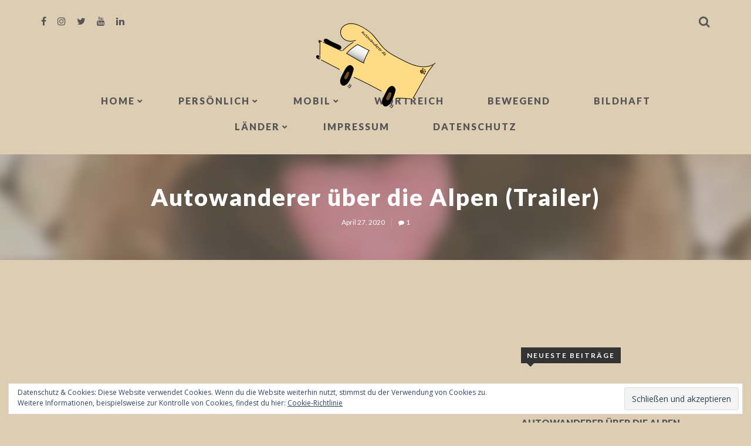

--- FILE ---
content_type: text/html; charset=UTF-8
request_url: https://autowanderer.de/autowanderer-ueber-die-alpen-trailer
body_size: 11130
content:
<!DOCTYPE html>
<html lang="de">
<head>
	<meta charset="UTF-8">
	<meta name="viewport" content="width=device-width, initial-scale=1, maximum-scale=1, user-scalable=no" />
	<meta name="format-detection" content="telephone=no" />
	<link href="//www.google-analytics.com" rel="dns-prefetch">
		<link rel="profile" href="http://gmpg.org/xfn/11">
	<link rel="pingback" href="https://autowanderer.de/xmlrpc.php">
	<title>Autowanderer über die Alpen (Trailer) &#8211; Autowanderer</title>
<link rel='dns-prefetch' href='//s0.wp.com' />
<link rel='dns-prefetch' href='//secure.gravatar.com' />
<link rel='dns-prefetch' href='//fonts.googleapis.com' />
<link rel='dns-prefetch' href='//s.w.org' />
<link rel="alternate" type="application/rss+xml" title="Autowanderer &raquo; Feed" href="https://autowanderer.de/feed" />
<link rel="alternate" type="application/rss+xml" title="Autowanderer &raquo; Kommentar-Feed" href="https://autowanderer.de/comments/feed" />
<link rel="alternate" type="application/rss+xml" title="Autowanderer &raquo; Autowanderer über die Alpen (Trailer)-Kommentar-Feed" href="https://autowanderer.de/autowanderer-ueber-die-alpen-trailer/feed" />
		<script type="text/javascript">
			window._wpemojiSettings = {"baseUrl":"https:\/\/s.w.org\/images\/core\/emoji\/11\/72x72\/","ext":".png","svgUrl":"https:\/\/s.w.org\/images\/core\/emoji\/11\/svg\/","svgExt":".svg","source":{"concatemoji":"https:\/\/autowanderer.de\/wp-includes\/js\/wp-emoji-release.min.js?ver=4.9.28"}};
			!function(e,a,t){var n,r,o,i=a.createElement("canvas"),p=i.getContext&&i.getContext("2d");function s(e,t){var a=String.fromCharCode;p.clearRect(0,0,i.width,i.height),p.fillText(a.apply(this,e),0,0);e=i.toDataURL();return p.clearRect(0,0,i.width,i.height),p.fillText(a.apply(this,t),0,0),e===i.toDataURL()}function c(e){var t=a.createElement("script");t.src=e,t.defer=t.type="text/javascript",a.getElementsByTagName("head")[0].appendChild(t)}for(o=Array("flag","emoji"),t.supports={everything:!0,everythingExceptFlag:!0},r=0;r<o.length;r++)t.supports[o[r]]=function(e){if(!p||!p.fillText)return!1;switch(p.textBaseline="top",p.font="600 32px Arial",e){case"flag":return s([55356,56826,55356,56819],[55356,56826,8203,55356,56819])?!1:!s([55356,57332,56128,56423,56128,56418,56128,56421,56128,56430,56128,56423,56128,56447],[55356,57332,8203,56128,56423,8203,56128,56418,8203,56128,56421,8203,56128,56430,8203,56128,56423,8203,56128,56447]);case"emoji":return!s([55358,56760,9792,65039],[55358,56760,8203,9792,65039])}return!1}(o[r]),t.supports.everything=t.supports.everything&&t.supports[o[r]],"flag"!==o[r]&&(t.supports.everythingExceptFlag=t.supports.everythingExceptFlag&&t.supports[o[r]]);t.supports.everythingExceptFlag=t.supports.everythingExceptFlag&&!t.supports.flag,t.DOMReady=!1,t.readyCallback=function(){t.DOMReady=!0},t.supports.everything||(n=function(){t.readyCallback()},a.addEventListener?(a.addEventListener("DOMContentLoaded",n,!1),e.addEventListener("load",n,!1)):(e.attachEvent("onload",n),a.attachEvent("onreadystatechange",function(){"complete"===a.readyState&&t.readyCallback()})),(n=t.source||{}).concatemoji?c(n.concatemoji):n.wpemoji&&n.twemoji&&(c(n.twemoji),c(n.wpemoji)))}(window,document,window._wpemojiSettings);
		</script>
		<style type="text/css">
img.wp-smiley,
img.emoji {
	display: inline !important;
	border: none !important;
	box-shadow: none !important;
	height: 1em !important;
	width: 1em !important;
	margin: 0 .07em !important;
	vertical-align: -0.1em !important;
	background: none !important;
	padding: 0 !important;
}
</style>
<link rel='stylesheet' id='cnss_font_awesome_css-css'  href='https://autowanderer.de/wp-content/plugins/easy-social-icons/css/font-awesome/css/font-awesome.min.css?ver=4.7' type='text/css' media='all' />
<link rel='stylesheet' id='cnss_css-css'  href='https://autowanderer.de/wp-content/plugins/easy-social-icons/css/cnss.css?ver=1.0' type='text/css' media='all' />
<link rel='stylesheet' id='contact-form-7-css'  href='https://autowanderer.de/wp-content/plugins/contact-form-7/includes/css/styles.css?ver=5.0.5' type='text/css' media='all' />
<link rel='stylesheet' id='dashicons-css'  href='https://autowanderer.de/wp-includes/css/dashicons.min.css?ver=4.9.28' type='text/css' media='all' />
<link rel='stylesheet' id='jetpack-widget-social-icons-styles-css'  href='https://autowanderer.de/wp-content/plugins/jetpack/modules/widgets/social-icons/social-icons.css?ver=20170506' type='text/css' media='all' />
<link rel='stylesheet' id='jquery-lazyloadxt-spinner-css-css'  href='//autowanderer.de/wp-content/plugins/a3-lazy-load/assets/css/jquery.lazyloadxt.spinner.css?ver=4.9.28' type='text/css' media='all' />
<link rel='stylesheet' id='ideapark-fonts-css'  href='https://fonts.googleapis.com/css?family=Lato%3A400%2C700%2C900%7COpen+Sans%3A400%2C700&#038;subset=latin%2Clatin-ext' type='text/css' media='all' />
<link rel='stylesheet' id='ideapark-core-css'  href='https://autowanderer.de/wp-content/themes/samui/css/min.css?ver=1.0.7.1' type='text/css' media='all' />
<style id='ideapark-core-inline-css' type='text/css'>
 
		/* custom-accent */
		.custom-accent.woocommerce #respond input#submit.alt,
		.custom-accent.woocommerce a.button,
		.custom-accent.woocommerce .cart input.button,
		.custom-accent.woocommerce button.button.alt,
		.custom-accent.woocommerce input.button.alt,
		.custom-accent.woocommerce-cart .wc-proceed-to-checkout a.checkout-button,
		.custom-accent input[type=submit],
		.custom-accent button,
		.custom-accent section.archive .page .more:before,
		.custom-accent section.archive .post .more:before,
		.custom-accent.single .post-categories a,
		.custom-accent .slide .post-categories li a,
		.custom-accent section.archive .post-categories a {
			background: #dd8500;
		}

		.custom-accent .custom-about-me-widget .more,
		.custom-accent section.archive .page .more,
		.custom-accent section.archive .post .more,
		.custom-accent .widget_calendar tbody a {
			color: #dd8500;
		}

		.custom-accent .widget .widget-title,
		.custom-accent .post-entry blockquote {
			border-color: #dd8500;
		}

		.custom-accent.single .post-categories li:first-child:after,
		.custom-accent .slide .post-categories li:first-child:after,
		.custom-accent section.archive .post-categories li:first-child:after {
			border-top-color: #dd8500;
		}

		@media (min-width: 1025px) {

			/* custom-accent */
			.custom-accent .slide .more:hover {
				border-color: #dd8500;
			}

			.custom-accent .slide .more:hover,
			.custom-accent .slick-arrow:hover,
			.custom-accent #nav > ul > li > ul li > a:hover,
			.custom-accent #nav > ul > li:hover > ul > li > a:hover {
				color: #dd8500;
			}
		}
		
</style>
<link rel='stylesheet' id='jetpack_css-css'  href='https://autowanderer.de/wp-content/plugins/jetpack/css/jetpack.css?ver=6.3.7' type='text/css' media='all' />
<script type='text/javascript' src='https://autowanderer.de/wp-includes/js/jquery/jquery.js?ver=1.12.4'></script>
<script type='text/javascript' src='https://autowanderer.de/wp-includes/js/jquery/jquery-migrate.min.js?ver=1.4.1'></script>
<script type='text/javascript' src='https://autowanderer.de/wp-includes/js/jquery/ui/core.min.js?ver=1.11.4'></script>
<script type='text/javascript' src='https://autowanderer.de/wp-includes/js/jquery/ui/widget.min.js?ver=1.11.4'></script>
<script type='text/javascript' src='https://autowanderer.de/wp-includes/js/jquery/ui/mouse.min.js?ver=1.11.4'></script>
<script type='text/javascript' src='https://autowanderer.de/wp-content/plugins/easy-social-icons/js/cnss.js?ver=1.0'></script>
<script type='text/javascript' src='https://autowanderer.de/wp-includes/js/jquery/ui/draggable.min.js?ver=1.11.4'></script>
<script type='text/javascript' src='https://autowanderer.de/wp-includes/js/jquery/ui/slider.min.js?ver=1.11.4'></script>
<script type='text/javascript' src='https://autowanderer.de/wp-includes/js/jquery/jquery.ui.touch-punch.js?ver=0.2.2'></script>
<script type='text/javascript' src='https://autowanderer.de/wp-admin/js/iris.min.js?ver=4.9.28'></script>
<script type='text/javascript' src='https://autowanderer.de/wp-admin/js/color-picker.js?ver=4.9.28'></script>
<link rel='https://api.w.org/' href='https://autowanderer.de/wp-json/' />
<link rel="EditURI" type="application/rsd+xml" title="RSD" href="https://autowanderer.de/xmlrpc.php?rsd" />
<link rel="wlwmanifest" type="application/wlwmanifest+xml" href="https://autowanderer.de/wp-includes/wlwmanifest.xml" /> 
<link rel='prev' title='Zu Fuß (nicht ganz) über die Schweizer Alpen' href='https://autowanderer.de/zu-fuss-nicht-ganz-ueber-die-schweizer-alpen' />
<link rel='next' title='Buchtrailer &#8211; Unter demselben Himmel' href='https://autowanderer.de/buchtrailer-unter-demselben-himmel' />
<meta name="generator" content="WordPress 4.9.28" />
<link rel="canonical" href="https://autowanderer.de/autowanderer-ueber-die-alpen-trailer" />
<link rel='shortlink' href='https://wp.me/pa4sc5-Dr' />
<link rel="alternate" type="application/json+oembed" href="https://autowanderer.de/wp-json/oembed/1.0/embed?url=https%3A%2F%2Fautowanderer.de%2Fautowanderer-ueber-die-alpen-trailer" />
<link rel="alternate" type="text/xml+oembed" href="https://autowanderer.de/wp-json/oembed/1.0/embed?url=https%3A%2F%2Fautowanderer.de%2Fautowanderer-ueber-die-alpen-trailer&#038;format=xml" />
<style type="text/css">
		ul.cnss-social-icon li.cn-fa-icon a:hover{opacity: 0.7!important;color:#ffffff!important;}
		</style><!-- <meta name="NextGEN" version="3.0.7" /> -->
<style type="text/css" media="screen">input#akismet_privacy_check { float: left; margin: 7px 7px 7px 0; width: 13px; }</style>
<link rel='dns-prefetch' href='//v0.wordpress.com'/>
<link rel='dns-prefetch' href='//i0.wp.com'/>
<link rel='dns-prefetch' href='//i1.wp.com'/>
<link rel='dns-prefetch' href='//i2.wp.com'/>
<style type='text/css'>img#wpstats{display:none}</style><style type="text/css">.broken_link, a.broken_link {
	text-decoration: line-through;
}</style><style type="text/css" id="custom-background-css">
body.custom-background { background-color: #ddcdb3; }
</style>

<!-- Jetpack Open Graph Tags -->
<meta property="og:type" content="article" />
<meta property="og:title" content="Autowanderer über die Alpen (Trailer)" />
<meta property="og:url" content="https://autowanderer.de/autowanderer-ueber-die-alpen-trailer" />
<meta property="og:description" content="Kleine IMovie-Spielerei und Kurzversion unserer Rucksacktour im Sommer 2018 durch die Schweizer Alpen. Zur Tourbeschreibung und der Film-Langversion geht´s hier." />
<meta property="article:published_time" content="2020-04-27T14:14:49+00:00" />
<meta property="article:modified_time" content="2023-04-04T10:11:12+00:00" />
<meta property="og:site_name" content="Autowanderer" />
<meta property="og:image" content="https://i1.wp.com/autowanderer.de/wp-content/uploads/2020/04/IMG_7136.jpg?fit=1200%2C900&amp;ssl=1" />
<meta property="og:image:width" content="1200" />
<meta property="og:image:height" content="900" />
<meta property="og:locale" content="de_DE" />
<meta name="twitter:text:title" content="Autowanderer über die Alpen (Trailer)" />
<meta name="twitter:image" content="https://i1.wp.com/autowanderer.de/wp-content/uploads/2020/04/IMG_7136.jpg?fit=1200%2C900&#038;ssl=1&#038;w=640" />
<meta name="twitter:card" content="summary_large_image" />

<!-- End Jetpack Open Graph Tags -->
<link rel="icon" href="https://i1.wp.com/autowanderer.de/wp-content/uploads/2018/07/cropped-16.jpg?fit=32%2C32&#038;ssl=1" sizes="32x32" />
<link rel="icon" href="https://i1.wp.com/autowanderer.de/wp-content/uploads/2018/07/cropped-16.jpg?fit=192%2C192&#038;ssl=1" sizes="192x192" />
<link rel="apple-touch-icon-precomposed" href="https://i1.wp.com/autowanderer.de/wp-content/uploads/2018/07/cropped-16.jpg?fit=180%2C180&#038;ssl=1" />
<meta name="msapplication-TileImage" content="https://i1.wp.com/autowanderer.de/wp-content/uploads/2018/07/cropped-16.jpg?fit=270%2C270&#038;ssl=1" />
</head>
<body class="post-template-default single single-post postid-2445 single-format-video custom-background sidebar-right header-type-3 title-1 sand-background custom-accent sticky-menu slick-slider-enable">
<div id="ajax-search">
	<form action="https://autowanderer.de//">
		<input id="ajax-search-input" autocomplete="off" type="text" name="s" placeholder="Type something" value="" />
		<a id="mobilesearch-close" href="#"><i class="fa fa-close"></i></a>
		<button type="submit"><i class="fa fa-search"></i></button>
	</form>
</div>
<div id="ajax-search-result"></div>
<div id="wrap">
	<header id="header">
		<div class="white">
			<div class="container">
				<a id="mobilemenu" href="#"><i class="fa fa-bars"></i></a>
				<a id="mobilesearch" href="#"><i class="fa fa-search"></i></a>

									<div class="soc">
														<a href="https://www.facebook.com/heike.specht.79" target="_blank"><i class="fa fa-facebook"></i></a>
															<a href="https://www.instagram.com/heidimetzmeier/" target="_blank"><i class="fa fa-instagram"></i></a>
															<a href="https://twitter.com/Baumklopfer" target="_blank"><i class="fa fa-twitter"></i></a>
															<a href="https://www.youtube.com/channel/UC9MBxb_5a7Mmo6SJlKvHuqQ?view_as=subscriber" target="_blank"><i class="fa fa-youtube"></i></a>
															<a href="https://www.linkedin.com/in/heike-specht-80754a14/" target="_blank"><i class="fa fa-linkedin"></i></a>
												</div>
				
				<div id="menu-shadow"></div>
				<!--Navigation-->
				<nav id="nav" class="preloading">
					<a id="mobilemenu-close" href="#"><i class="fa fa-close"></i></a>
					<!--Menu-->
					<ul id="menu-autowanderer-menue" class="menu"><li id="menu-item-94" class="menu-item menu-item-type-custom menu-item-object-custom menu-item-home menu-item-has-children menu-item-94"><a href="https://autowanderer.de">Home</a>
<ul class="sub-menu">
	<li id="menu-item-302" class="menu-item menu-item-type-post_type menu-item-object-page menu-item-302"><a href="https://autowanderer.de/willkommen">willkommen</a></li>
</ul>
</li>
<li id="menu-item-204" class="menu-item menu-item-type-post_type menu-item-object-page menu-item-has-children menu-item-204"><a href="https://autowanderer.de/2x21x4wir">persönlich</a>
<ul class="sub-menu">
	<li id="menu-item-378" class="menu-item menu-item-type-post_type menu-item-object-page menu-item-378"><a href="https://autowanderer.de/kontakt">Kontakt</a></li>
</ul>
</li>
<li id="menu-item-203" class="menu-item menu-item-type-post_type menu-item-object-page menu-item-has-children menu-item-203"><a href="https://autowanderer.de/4x4">mobil</a>
<ul class="sub-menu">
	<li id="menu-item-339" class="menu-item menu-item-type-post_type menu-item-object-page menu-item-339"><a href="https://autowanderer.de/route-2019">Route Naher Osten 2019/2020</a></li>
	<li id="menu-item-405" class="menu-item menu-item-type-taxonomy menu-item-object-category menu-item-405"><a href="https://autowanderer.de/category/ausbau">Ausbau</a></li>
</ul>
</li>
<li id="menu-item-237" class="menu-item menu-item-type-taxonomy menu-item-object-category menu-item-237"><a href="https://autowanderer.de/category/wortreich">wortreich</a></li>
<li id="menu-item-236" class="menu-item menu-item-type-taxonomy menu-item-object-category menu-item-236"><a href="https://autowanderer.de/category/bewegend">bewegend</a></li>
<li id="menu-item-238" class="menu-item menu-item-type-taxonomy menu-item-object-category menu-item-238"><a href="https://autowanderer.de/category/bildhaft">bildhaft</a></li>
<li id="menu-item-2399" class="menu-item menu-item-type-post_type menu-item-object-page menu-item-has-children menu-item-2399"><a href="https://autowanderer.de/laender">Länder</a>
<ul class="sub-menu">
	<li id="menu-item-2402" class="menu-item menu-item-type-taxonomy menu-item-object-category menu-item-2402"><a href="https://autowanderer.de/category/frankreich">Frankreich</a></li>
	<li id="menu-item-2403" class="menu-item menu-item-type-taxonomy menu-item-object-category menu-item-2403"><a href="https://autowanderer.de/category/italien">Italien</a></li>
	<li id="menu-item-2404" class="menu-item menu-item-type-taxonomy menu-item-object-category menu-item-2404"><a href="https://autowanderer.de/category/slowenien">Slowenien</a></li>
	<li id="menu-item-2405" class="menu-item menu-item-type-taxonomy menu-item-object-category menu-item-2405"><a href="https://autowanderer.de/category/balkan">Balkan</a></li>
	<li id="menu-item-2406" class="menu-item menu-item-type-taxonomy menu-item-object-category menu-item-2406"><a href="https://autowanderer.de/category/tuerkei">Türkei</a></li>
	<li id="menu-item-2410" class="menu-item menu-item-type-taxonomy menu-item-object-category menu-item-2410"><a href="https://autowanderer.de/category/griechenland">Griechenland</a></li>
	<li id="menu-item-2407" class="menu-item menu-item-type-taxonomy menu-item-object-category menu-item-2407"><a href="https://autowanderer.de/category/georgien">Georgien</a></li>
	<li id="menu-item-2408" class="menu-item menu-item-type-taxonomy menu-item-object-category menu-item-2408"><a href="https://autowanderer.de/category/armenien">Armenien</a></li>
	<li id="menu-item-2409" class="menu-item menu-item-type-taxonomy menu-item-object-category menu-item-2409"><a href="https://autowanderer.de/category/iran">Iran</a></li>
	<li id="menu-item-2414" class="menu-item menu-item-type-taxonomy menu-item-object-category menu-item-2414"><a href="https://autowanderer.de/category/afrika">Afrika</a></li>
	<li id="menu-item-2443" class="menu-item menu-item-type-taxonomy menu-item-object-category current-post-ancestor current-menu-parent current-post-parent menu-item-2443"><a href="https://autowanderer.de/category/schweiz">Schweiz</a></li>
</ul>
</li>
<li id="menu-item-198" class="menu-item menu-item-type-post_type menu-item-object-page menu-item-198"><a href="https://autowanderer.de/impressum">Impressum</a></li>
<li id="menu-item-254" class="menu-item menu-item-type-post_type menu-item-object-page menu-item-254"><a href="https://autowanderer.de/privacy-policy">Datenschutz</a></li>
</ul>				</nav>
			</div>
		</div>

		<div class="logo">
			<a href="https://autowanderer.de/">									<img src="https://autowanderer.de/wp-content/uploads/2018/07/autowanderer_Logo-e1530619963638.png" alt="" />
								</a>		</div>

		
	</header>	<header class="main-header">
					<div class="bg" style="background-image: url(https://i1.wp.com/autowanderer.de/wp-content/uploads/2020/04/IMG_7136.jpg?fit=300%2C225&#038;ssl=1)"></div>
				<div class="container">
			<div class="row">
				<div class="col-xs-12">
					<div class="wrap">
												<h1>Autowanderer über die Alpen (Trailer)</h1>
													<div class="post-meta">
																<span class="post-date">
									April 27, 2020								</span>
																	<span class="post-comments-count"><i class="fa fa-comment"></i>1</span>
															</div>
											</div>
				</div>
			</div>
		</div>
	</header>

<div class="container entry-container">

	<div class="row">
		<div class="col-md-8">
			<section role="main" class="post-open cards">
															<article id="post-2445" class="post-2445 post type-post status-publish format-video has-post-thumbnail hentry category-schweiz post_format-post-format-video">

	
	
		<div class="post-img">
							<iframe width="1220" height="686" src="https://www.youtube.com/embed/w1vALLpzNrU?feature=oembed" frameborder="0" allow="accelerometer; autoplay; clipboard-write; encrypted-media; gyroscope; picture-in-picture; web-share" referrerpolicy="strict-origin-when-cross-origin" allowfullscreen title="Autowanderer erobern die Alpen"></iframe>					</div>

	
	<div class="post-content">

		
		<div class="post-entry">
			<p>Kleine IMovie-Spielerei und Kurzversion unserer Rucksacktour im Sommer 2018 durch die Schweizer Alpen. Zur Tourbeschreibung und der Film-Langversion geht´s <a href="https://autowanderer.de/zu-fuss-nicht-ganz-ueber-die-schweizer-alpen" target="_blank" rel="noopener">hier.</a></p>
			
							<div class="post-comments-link"><a href="https://autowanderer.de/autowanderer-ueber-die-alpen-trailer#respond">No comments</a></div>
										<div class="bottom  with-comments">
					<div class="row">
																			<div class="soc meta-share col-sm-12">
								<span>Share:</span>
								<a target="_blank" href="https://www.facebook.com/sharer/sharer.php?u=https%3A%2F%2Fautowanderer.de%2Fautowanderer-ueber-die-alpen-trailer"><i class="fa fa-facebook"></i></a>
								<a target="_blank" href="https://twitter.com/home?status=Check%20out%20this%20article:%20Autowanderer%20%C3%BCber%20die%20Alpen%20%28Trailer%29%20-%20https%3A%2F%2Fautowanderer.de%2Fautowanderer-ueber-die-alpen-trailer"><i class="fa fa-twitter"></i></a>
								<a target="_blank" data-pin-do="skipLink" href="https://pinterest.com/pin/create/button/?url=https%3A%2F%2Fautowanderer.de%2Fautowanderer-ueber-die-alpen-trailer&media=https%3A%2F%2Fautowanderer.de%2Fwp-content%2Fuploads%2F2020%2F04%2FIMG_7136.jpg&description=Autowanderer%20%C3%BCber%20die%20Alpen%20%28Trailer%29"><i class="fa fa-pinterest"></i></a>
								<a target="_blank" href="https://plus.google.com/share?url=https%3A%2F%2Fautowanderer.de%2Fautowanderer-ueber-die-alpen-trailer"><i class="fa fa-google-plus"></i></a>
							</div>
											</div>
				</div>
			
		</div>

	</div>

	
	
	
	
	<div id="comments" class="post-comments">

		
			<div id="respond" class="comment-respond">
		<h3 id="reply-title" class="comment-reply-title">Schreibe einen Kommentar <small><a rel="nofollow" id="cancel-comment-reply-link" href="/autowanderer-ueber-die-alpen-trailer#respond" style="display:none;">Antwort abbrechen</a></small></h3>			<form action="https://autowanderer.de/wp-comments-post.php" method="post" id="commentform" class="comment-form">
				<p class="comment-notes"><span id="email-notes">Deine E-Mail-Adresse wird nicht veröffentlicht.</span> Erforderliche Felder sind mit <span class="required">*</span> markiert</p><p class="comment-form-comment"><label for="comment">Kommentar</label> <textarea autocomplete="nope"  id="644a3b85a9"  name="8318ff7ae6"   cols="45" rows="8" maxlength="65525" required="required"></textarea><textarea id="comment" aria-hidden="true" name="comment" autocomplete="nope" style="padding:0;clip:rect(1px, 1px, 1px, 1px);position:absolute !important;white-space:nowrap;height:1px;width:1px;overflow:hidden;" tabindex="-1"></textarea><script type="text/javascript">document.getElementById("comment").setAttribute( "id", "a5d700b384846600fc5b58d379815bbd" );document.getElementById("644a3b85a9").setAttribute( "id", "comment" );</script></p>
<p class="privacy-notice">
<input type="checkbox" id="akismet_privacy_check" name="akismet_privacy_check" value="1" aria-required="true" />
<label for="akismet_privacy_check"><strong>Achtung:</strong> Ich erkläre mich damit einverstanden, dass alle 
	eingegebenen Daten und meine IP-Adresse nur zum Zweck der Spamvermeidung durch das Programm 
	<a href="http://akismet.com/">Akismet</a> in den USA überprüft und gespeichert werden.<br />
	<a href="http://faq.wpde.org/hinweise-zum-datenschutz-beim-einsatz-von-akismet-in-deutschland/">Weitere Informationen zu Akismet und Widerrufsmöglichkeiten</a>.</label></p>
<p class="comment-form-author"><label for="author">Name <span class="required">*</span></label> <input id="author" name="author" type="text" value="" size="30" maxlength="245" required='required' /></p>
<p class="comment-form-email"><label for="email">E-Mail-Adresse <span class="required">*</span></label> <input id="email" name="email" type="text" value="" size="30" maxlength="100" aria-describedby="email-notes" required='required' /></p>
<p class="comment-form-url"><label for="url">Website</label> <input id="url" name="url" type="text" value="" size="30" maxlength="200" /></p>
<p class="form-submit"><input name="submit" type="submit" id="submit" class="submit" value="Kommentar abschicken" /> <input type='hidden' name='comment_post_ID' value='2445' id='comment_post_ID' />
<input type='hidden' name='comment_parent' id='comment_parent' value='0' />
</p><p style="display: none;"><input type="hidden" id="akismet_comment_nonce" name="akismet_comment_nonce" value="1f4661c6bf" /></p><p class="comment-subscription-form"><input type="checkbox" name="subscribe_comments" id="subscribe_comments" value="subscribe" style="width: auto; -moz-appearance: checkbox; -webkit-appearance: checkbox;" /> <label class="subscribe-label" id="subscribe-label" for="subscribe_comments">Benachrichtige mich über nachfolgende Kommentare via E-Mail.</label></p><p class="comment-subscription-form"><input type="checkbox" name="subscribe_blog" id="subscribe_blog" value="subscribe" style="width: auto; -moz-appearance: checkbox; -webkit-appearance: checkbox;" /> <label class="subscribe-label" id="subscribe-blog-label" for="subscribe_blog">Benachrichtige mich über neue Beiträge via E-Mail.</label></p><p style="display: none;"><input type="hidden" id="ak_js" name="ak_js" value="194"/></p>			</form>
			</div><!-- #respond -->
	
	</div><!-- #comments -->

</article>

												</section>
		</div>
					<div class="col-md-4 ">
				<aside id="sidebar">
    <aside id="google_translate_widget-4" class="widget widget_google_translate_widget"><div id="google_translate_element"></div></aside>		<aside id="recent-posts-2" class="widget widget_recent_entries">		<h2 class="widget-title">Neueste Beiträge</h2>		<ul>
											<li>
					<a href="https://autowanderer.de/buchtrailer-unter-demselben-himmel">Buchtrailer &#8211; Unter demselben Himmel</a>
									</li>
											<li>
					<a href="https://autowanderer.de/autowanderer-ueber-die-alpen-trailer">Autowanderer über die Alpen (Trailer)</a>
									</li>
											<li>
					<a href="https://autowanderer.de/zu-fuss-nicht-ganz-ueber-die-schweizer-alpen">Zu Fuß (nicht ganz) über die Schweizer Alpen</a>
									</li>
											<li>
					<a href="https://autowanderer.de/der-lange-weg-nach-hause">Der lange Weg nach Hause</a>
									</li>
											<li>
					<a href="https://autowanderer.de/video-autowanderer-im-inselfieber-kreta-bis-korsika">Video: Autowanderer im Inselfieber &#8211; Kreta bis Korsika</a>
									</li>
					</ul>
		</aside><aside id="eu_cookie_law_widget-2" class="widget widget_eu_cookie_law_widget"><div
	class="hide-on-button"
	data-hide-timeout="30"
	data-consent-expiration="360"
	id="eu-cookie-law"
>
	<form method="post">
		<input type="submit" value="Schließen und akzeptieren" class="accept" />
	</form>

	Datenschutz &amp; Cookies: Diese Website verwendet Cookies. Wenn du die Website weiterhin nutzt, stimmst du der Verwendung von Cookies zu. <br />
Weitere Informationen, beispielsweise zur Kontrolle von Cookies, findest du hier:
	<a href="http://autowanderer.de/?page_id=3" >
		Cookie-Richtlinie	</a>
</div>
</aside><aside id="archives-2" class="widget widget_archive"><h2 class="widget-title">Archiv</h2>		<ul>
			<li><a href='https://autowanderer.de/2022/07'>Juli 2022</a>&nbsp;(1)</li>
	<li><a href='https://autowanderer.de/2020/04'>April 2020</a>&nbsp;(5)</li>
	<li><a href='https://autowanderer.de/2020/02'>Februar 2020</a>&nbsp;(3)</li>
	<li><a href='https://autowanderer.de/2020/01'>Januar 2020</a>&nbsp;(4)</li>
	<li><a href='https://autowanderer.de/2019/12'>Dezember 2019</a>&nbsp;(4)</li>
	<li><a href='https://autowanderer.de/2019/11'>November 2019</a>&nbsp;(4)</li>
	<li><a href='https://autowanderer.de/2019/10'>Oktober 2019</a>&nbsp;(1)</li>
	<li><a href='https://autowanderer.de/2019/09'>September 2019</a>&nbsp;(4)</li>
	<li><a href='https://autowanderer.de/2019/08'>August 2019</a>&nbsp;(5)</li>
	<li><a href='https://autowanderer.de/2019/07'>Juli 2019</a>&nbsp;(3)</li>
	<li><a href='https://autowanderer.de/2019/06'>Juni 2019</a>&nbsp;(3)</li>
	<li><a href='https://autowanderer.de/2019/05'>Mai 2019</a>&nbsp;(7)</li>
	<li><a href='https://autowanderer.de/2019/04'>April 2019</a>&nbsp;(1)</li>
	<li><a href='https://autowanderer.de/2019/03'>März 2019</a>&nbsp;(1)</li>
	<li><a href='https://autowanderer.de/2019/01'>Januar 2019</a>&nbsp;(1)</li>
	<li><a href='https://autowanderer.de/2018/12'>Dezember 2018</a>&nbsp;(2)</li>
	<li><a href='https://autowanderer.de/2018/07'>Juli 2018</a>&nbsp;(1)</li>
	<li><a href='https://autowanderer.de/2018/06'>Juni 2018</a>&nbsp;(1)</li>
		</ul>
		</aside></aside>			</div>
			</div>

</div>

<footer id="footer" class="widgets dark">
		<div class="wrap">
		<div class="container">
							<div class="row footer-sidebar">
	<div class="col-md-3 first">
		<div class="footer-logo">
			<a href="https://autowanderer.de/">									<img src="https://autowanderer.de/wp-content/uploads/2018/07/autowanderer_Logo-e1530619963638.png" alt="" />
				
				</a>		</div>
					<div class="contacts hidden-sm hidden-xs">
				Heike Metzmeier-Specht 
<a href="mailto:info@autowanderer.de">info@autowanderer.de</a>			</div>
			</div>
	<aside id="blog_subscription-3" class="footer-widget jetpack_subscription_widget col-md-3 hidden-sm hidden-xs"><h2 class="widget-title">Blog abonnieren</h2>
			<form action="#" method="post" accept-charset="utf-8" id="subscribe-blog-blog_subscription-3">
				<div id="subscribe-text"><p>Wenn du auf dem Laufenden bleiben möchtest, dann kannst du dich hier eintragen. Wir benachrichtigen dich dann über Updates.</p>
</div>					<p id="subscribe-email">
						<label id="jetpack-subscribe-label" for="subscribe-field-blog_subscription-3">
							E-Mail-Adresse						</label>
						<input type="email" name="email" required="required" class="required" value="" id="subscribe-field-blog_subscription-3" placeholder="E-Mail-Adresse" />
					</p>

					<p id="subscribe-submit">
						<input type="hidden" name="action" value="subscribe" />
						<input type="hidden" name="source" value="https://autowanderer.de/autowanderer-ueber-die-alpen-trailer" />
						<input type="hidden" name="sub-type" value="widget" />
						<input type="hidden" name="redirect_fragment" value="blog_subscription-3" />
												<input type="submit" value="Abonnieren" name="jetpack_subscriptions_widget" />
					</p>
							</form>

			<script>
			/*
			Custom functionality for safari and IE
			 */
			(function( d ) {
				// In case the placeholder functionality is available we remove labels
				if ( ( 'placeholder' in d.createElement( 'input' ) ) ) {
					var label = d.querySelector( 'label[for=subscribe-field-blog_subscription-3]' );
						label.style.clip 	 = 'rect(1px, 1px, 1px, 1px)';
						label.style.position = 'absolute';
						label.style.height   = '1px';
						label.style.width    = '1px';
						label.style.overflow = 'hidden';
				}

				// Make sure the email value is filled in before allowing submit
				var form = d.getElementById('subscribe-blog-blog_subscription-3'),
					input = d.getElementById('subscribe-field-blog_subscription-3'),
					handler = function( event ) {
						if ( '' === input.value ) {
							input.focus();

							if ( event.preventDefault ){
								event.preventDefault();
							}

							return false;
						}
					};

				if ( window.addEventListener ) {
					form.addEventListener( 'submit', handler, false );
				} else {
					form.attachEvent( 'onsubmit', handler );
				}
			})( document );
			</script>
				
</aside><aside id="ideapark_about_me_widget-5" class="footer-widget custom-about-me-widget col-md-3 hidden-sm hidden-xs"><h2 class="widget-title">Es geht wieder los!</h2>
		<div class="about-widget">

			
							<p>Ab April 2023 sind die Autowanderer wieder unterwegs. Drei Monate entlang der Atlantikküste, von Portugal bis Frankreich. Kommst du mit?</p>
			
			<div class="clearfix"></div>

							<div class="sign">
					<img class="lazy lazy-hidden" src="//autowanderer.de/wp-content/plugins/a3-lazy-load/assets/images/lazy_placeholder.gif" data-lazy-type="image" data-src="https://i2.wp.com/autowanderer.de/wp-content/uploads/2023/04/IMG_0307.jpeg?fit=225%2C300&#038;ssl=1" alt="Es geht wieder los!" /><noscript><img src="https://i2.wp.com/autowanderer.de/wp-content/uploads/2023/04/IMG_0307.jpeg?fit=225%2C300&#038;ssl=1" alt="Es geht wieder los!" /></noscript>
				</div>
			
							<a class="more" href="https://autowanderer.de/2x21x4w">Mehr über uns in der Rubrik Persönlich					<i class="fa fa-chevron-right"></i></a>
					</div>

		</aside></div>
<div class="row bottom">
	<div class="col-md-6 col-md-push-6 soc">
						<a href="https://www.facebook.com/heike.specht.79" target="_blank"><i class="fa fa-facebook"></i></a>
							<a href="https://www.instagram.com/heidimetzmeier/" target="_blank"><i class="fa fa-instagram"></i></a>
							<a href="https://twitter.com/Baumklopfer" target="_blank"><i class="fa fa-twitter"></i></a>
							<a href="https://www.youtube.com/channel/UC9MBxb_5a7Mmo6SJlKvHuqQ?view_as=subscriber" target="_blank"><i class="fa fa-youtube"></i></a>
							<a href="https://www.linkedin.com/in/heike-specht-80754a14/" target="_blank"><i class="fa fa-linkedin"></i></a>
				</div>
	<div class="col-md-6 col-md-pull-6 copyright">© PICUS Communications 2023, all rights reserved, Samui WordPress Theme</div>
</div>
					</div>
	</div>
</footer>
</div><!-- #wrap -->
<!-- ngg_resource_manager_marker --><script type='text/javascript' src='https://autowanderer.de/wp-includes/js/jquery/ui/sortable.min.js?ver=1.11.4'></script>
<script type='text/javascript' src='https://autowanderer.de/wp-content/plugins/jetpack/_inc/build/photon/photon.min.js?ver=20130122'></script>
<script type='text/javascript'>
/* <![CDATA[ */
var wpcf7 = {"apiSettings":{"root":"https:\/\/autowanderer.de\/wp-json\/contact-form-7\/v1","namespace":"contact-form-7\/v1"},"recaptcha":{"messages":{"empty":"Bitte best\u00e4tige, dass du keine Maschine bist."}}};
/* ]]> */
</script>
<script type='text/javascript' src='https://autowanderer.de/wp-content/plugins/contact-form-7/includes/js/scripts.js?ver=5.0.5'></script>
<script type='text/javascript' src='https://s0.wp.com/wp-content/js/devicepx-jetpack.js?ver=202604'></script>
<script type='text/javascript' src='https://secure.gravatar.com/js/gprofiles.js?ver=2026Janaa'></script>
<script type='text/javascript'>
/* <![CDATA[ */
var WPGroHo = {"my_hash":""};
/* ]]> */
</script>
<script type='text/javascript' src='https://autowanderer.de/wp-content/plugins/jetpack/modules/wpgroho.js?ver=4.9.28'></script>
<script type='text/javascript' src='https://autowanderer.de/wp-content/plugins/jetpack/_inc/build/widgets/eu-cookie-law/eu-cookie-law.min.js?ver=20180522'></script>
<script type='text/javascript'>
/* <![CDATA[ */
var a3_lazyload_params = {"apply_images":"1","apply_videos":"1"};
/* ]]> */
</script>
<script type='text/javascript' src='//autowanderer.de/wp-content/plugins/a3-lazy-load/assets/js/jquery.lazyloadxt.min.js?ver=1.8.9'></script>
<script type='text/javascript' src='//autowanderer.de/wp-content/plugins/a3-lazy-load/assets/js/jquery.lazyloadxt.srcset.min.js?ver=1.8.9'></script>
<script type='text/javascript'>
/* <![CDATA[ */
var a3_lazyload_extend_params = {"edgeY":"0"};
/* ]]> */
</script>
<script type='text/javascript' src='//autowanderer.de/wp-content/plugins/a3-lazy-load/assets/js/jquery.lazyloadxt.extend.js?ver=1.8.9'></script>
<script type='text/javascript' src='https://autowanderer.de/wp-includes/js/comment-reply.min.js?ver=4.9.28'></script>
<script type='text/javascript' src='https://autowanderer.de/wp-includes/js/imagesloaded.min.js?ver=3.2.0'></script>
<script type='text/javascript' src='https://autowanderer.de/wp-includes/js/masonry.min.js?ver=3.3.2'></script>
<script type='text/javascript' src='https://autowanderer.de/wp-includes/js/jquery/jquery.masonry.min.js?ver=3.1.2b'></script>
<script type='text/javascript'>
/* <![CDATA[ */
var ideapark_wp_vars = {"themeDir":"\/homepages\/33\/d73999700\/htdocs\/clickandbuilds\/AufnachIndien\/wp-content\/themes\/samui","themeUri":"https:\/\/autowanderer.de\/wp-content\/themes\/samui","ajaxUrl":"https:\/\/autowanderer.de\/wp-admin\/admin-ajax.php","searchUrl":"https:\/\/autowanderer.de\/?s=","homeUrl":"https:\/\/autowanderer.de\/","stickyMenu":"1","sliderEnable":"1","sliderEffect":"slide","sliderSpeed":"4000","sliderInterval":"3000","sliderVideoPreview":"5","footer_instagram":"","footer_instagram_style":"small-photos","footer_instagram_access_token":"4608324600.1677ed0.3dcf06f573ae478eac97c063a9600a1b","footer_instagram_userid":"4608324600","footer_instagram_error":""};
/* ]]> */
</script>
<script type='text/javascript' src='https://autowanderer.de/wp-content/themes/samui/js/min.js?ver=1.0.7'></script>
<script type='text/javascript' src='https://autowanderer.de/wp-includes/js/wp-embed.min.js?ver=4.9.28'></script>
<script async="async" type='text/javascript' src='https://autowanderer.de/wp-content/plugins/akismet/_inc/form.js?ver=4.0.8'></script>
<script type='text/javascript'>
/* <![CDATA[ */
var _wp_google_translate_widget = {"lang":"de_DE","layout":"0"};
/* ]]> */
</script>
<script type='text/javascript' src='https://autowanderer.de/wp-content/plugins/jetpack/_inc/build/widgets/google-translate/google-translate.min.js?ver=4.9.28'></script>
<script type='text/javascript' src='//translate.google.com/translate_a/element.js?cb=googleTranslateElementInit&#038;ver=4.9.28'></script>
	<div style="display:none">
	</div>
<script type='text/javascript' src='https://stats.wp.com/e-202604.js' async='async' defer='defer'></script>
<script type='text/javascript'>
	_stq = window._stq || [];
	_stq.push([ 'view', {v:'ext',j:'1:6.3.7',blog:'148825053',post:'2445',tz:'0',srv:'autowanderer.de'} ]);
	_stq.push([ 'clickTrackerInit', '148825053', '2445' ]);
</script>

</body>
</html>











